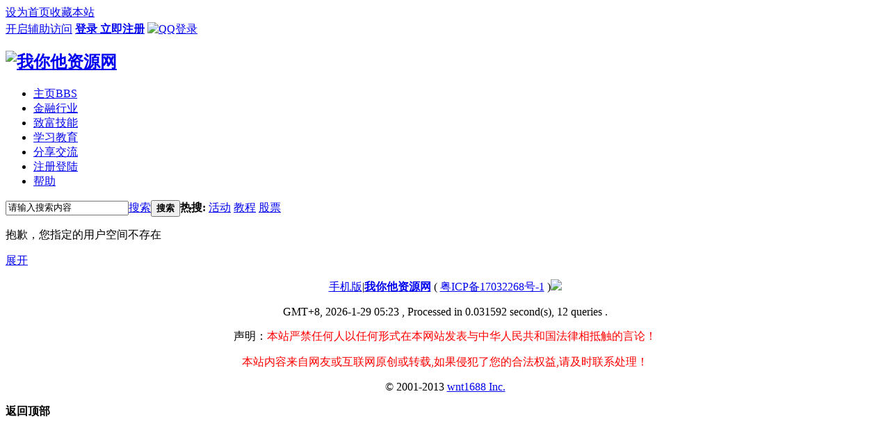

--- FILE ---
content_type: text/html; charset=gbk
request_url: http://wnt1688.cn/?7365365
body_size: 12753
content:
<!DOCTYPE html PUBLIC "-//W3C//DTD XHTML 1.0 Transitional//EN" "http://www.w3.org/TR/xhtml1/DTD/xhtml1-transitional.dtd">
<html xmlns="http://www.w3.org/1999/xhtml">
<head>
<meta http-equiv="Content-Type" content="text/html; charset=gbk" />
<title>提示信息   我你他资源网 - </title>
<meta name="msvalidate.01" content="ECBEB0ABFD1B0D7D9BF27E999668E9F8" />
<script>
(function(){
    var bp = document.createElement('script');
    var curProtocol = window.location.protocol.split(':')[0];
    if (curProtocol === 'https') {
        bp.src = 'https://zz.bdstatic.com/linksubmit/push.js';        
    }
    else {
        bp.src = 'http://push.zhanzhang.baidu.com/push.js';
    }
    var s = document.getElementsByTagName("script")[0];
    s.parentNode.insertBefore(bp, s);
})();
</script>

<meta name="keywords" content="" />
<meta name="description" content=",我你他资源网" />
<meta name="generator" content="Discuz! X3.2" />
<meta name="author" content="Discuz! Team and Comsenz UI Team" />
<meta name="copyright" content="2001-2013 Comsenz Inc." />
<meta name="MSSmartTagsPreventParsing" content="True" />
<meta http-equiv="MSThemeCompatible" content="Yes" />
<base href="http://wnt1688.cn/" /><link rel="stylesheet" type="text/css" href="data/cache/style_4_common.css?nV8" /><link rel="stylesheet" type="text/css" href="data/cache/style_4_home_space.css?nV8" /><script type="text/javascript">var STYLEID = '4', STATICURL = 'static/', IMGDIR = 'static/image/common', VERHASH = 'nV8', charset = 'gbk', discuz_uid = '0', cookiepre = '5jSu_2132_', cookiedomain = '', cookiepath = '/', showusercard = '1', attackevasive = '0', disallowfloat = 'newthread', creditnotice = '1|威望|,2|金币|,3|贡献|,4|积分|', defaultstyle = '', REPORTURL = 'aHR0cDovL3dudDE2ODguY24vPzczNjUzNjU=', SITEURL = 'http://wnt1688.cn/', JSPATH = 'static/js/', CSSPATH = 'data/cache/style_', DYNAMICURL = '';</script>
<script src="static/js/common.js?nV8" type="text/javascript"></script>
<meta name="application-name" content="我你他资源网" />
<meta name="msapplication-tooltip" content="我你他资源网" />
<meta name="msapplication-task" content="name=主页;action-uri=http://wnt1688.cn/forum.php;icon-uri=http://wnt1688.cn/static/image/common/bbs.ico" />
<link rel="stylesheet" id="css_widthauto" type="text/css" href='data/cache/style_4_widthauto.css?nV8' />
<script type="text/javascript">HTMLNODE.className += ' widthauto'</script>
<script src="static/js/home.js?nV8" type="text/javascript"></script>

<style>
</style>

</head>

<body id="nv_home" class="pg_space" onkeydown="if(event.keyCode==27) return false;">
<div id="append_parent"></div><div id="ajaxwaitid"></div>
<div id="toptb" class="cl">
<div class="wp">
<div class="z"><a href="javascript:;"  onclick="setHomepage('http://www.wnt1688.cn/');">设为首页</a><a href="http://www.wnt1688.cn/"  onclick="addFavorite(this.href, '我你他资源网');return false;">收藏本站</a></div>
<div class="y">

<a id="switchblind" href="javascript:;" onclick="toggleBlind(this)" title="开启辅助访问" class="switchblind">开启辅助访问</a>

<a style="" href="member.php?mod=logging&amp;action=login&amp;referer=" onclick="showWindow('login', this.href);return false;" title="登录 Login"><strong>登录</strong> </a>
<a class="xi2 xw1" href="member.php?mod=register" ><strong>立即注册</strong></a>
<a href="connect.php?mod=login&amp;op=init&amp;referer=index.php&amp;statfrom=login_simple" id="qqdeng" onmouseover="showMenu({'ctrlid':'qqdeng','pos':'34!','ctrlclass':'a','duration':2});">
      <img src="template/ais56_com_siyecao/ais56/denglu.gif" class="" style="margin-top:3px;" alt="QQ登录">
    </a>
<div id="qqdeng_menu" style="display:none">


<div class="fastlg_fm y" style="margin-right: 10px; padding-right: 10px">
<p><a href="http://wnt1688.cn/connect.php?mod=login&op=init&referer=index.php%3F7365365&statfrom=login_simple"><img src="static/image/common/qq_login.gif" class="vm" alt="QQ登录" /></a></p>
<p class="hm xg1" style="padding-top: 2px;">只需一步，快速开始</p>
</div>
</div>
</div>
</div>
</div>

<div id="qmenu_menu" class="p_pop blk" style="display: none;">
<div class="ptm pbw hm">
请 <a href="javascript:;" class="xi2" onclick="lsSubmit()"><strong>登录</strong></a> 后使用快捷导航<br />没有帐号？<a href="member.php?mod=register" class="xi2 xw1">立即注册</a>
</div>
<div id="fjump_menu" class="btda"></div></div><div id="hd">
<div class="wp">
<div class="hdc cl"><h2><a href="./" title="我你他资源网"><img src="template/ais56_com_siyecao/ais56/logo.png" alt="我你他资源网" border="0" /></a></h2>

</div>

<div id="nv">
<ul><li id="mn_forum" ><a href="forum.php" hidefocus="true" title="BBS"  >主页<span>BBS</span></a></li><li id="mn_F1" ><a href="forum.php?mod=forumdisplay&fid=1" hidefocus="true"  >金融行业</a></li><li id="mn_F49" ><a href="forum.php?mod=forumdisplay&fid=49" hidefocus="true"  >致富技能</a></li><li id="mn_F54" ><a href="forum.php?mod=forumdisplay&fid=54" hidefocus="true"  >学习教育</a></li><li id="mn_F36" ><a href="forum.php?mod=forumdisplay&fid=36" hidefocus="true"  >分享交流</a></li><li id="mn_Nb243" ><a href="member.php?mod=register" hidefocus="true"  >注册登陆</a></li><li id="mn_Nffb8" ><a href="forum.php?mod=forumdisplay&fid=63" hidefocus="true"  >帮助</a></li></ul>
</div>
<div class="p_pop h_pop" id="mn_userapp_menu" style="display: none"></div><div id="mu" class="cl">
</div><div id="diy-tg_menu" style="display: none;">
<ul>
<li><a href="javascript:saveUserdata('diy_advance_mode', '');openDiy();" class="xi2">简洁模式</a></li>
<li><a href="javascript:saveUserdata('diy_advance_mode', '1');openDiy();" class="xi2">高级模式</a></li>
</ul>
</div>
<ul id="umnav_menu" class="p_pop nav_pop " style="display: none;">

<li><a href="home.php?mod=spacecp">设置</a></li>
<li><a href="member.php?mod=logging&amp;action=logout&amp;formhash=c83cd13c">退出</a></li>
</ul>
</div>
</div>


<div  class="ais56t"><div  class="ais56tz"></div><div  class="ais56tc"><div id="scbar" class="cl">
<form id="scbar_form" method="post" autocomplete="off" onsubmit="searchFocus($('scbar_txt'))" action="search.php?searchsubmit=yes" target="_blank">
<input type="hidden" name="mod" id="scbar_mod" value="search" />
<input type="hidden" name="formhash" value="c83cd13c" />
<input type="hidden" name="srchtype" value="title" />
<input type="hidden" name="srhfid" value="0" />
<input type="hidden" name="srhlocality" value="home::space" />
<table cellspacing="0" cellpadding="0">
<tr>
<td class="scbar_icon_td"></td>
<td class="scbar_txt_td"><input type="text" name="srchtxt" id="scbar_txt" value="请输入搜索内容" autocomplete="off" x-webkit-speech speech /></td>
<td class="scbar_type_td"><a href="javascript:;" id="scbar_type" class="xg1" onclick="showMenu(this.id)" hidefocus="true">搜索</a></td>
<td class="scbar_btn_td"><button type="submit" name="searchsubmit" id="scbar_btn" sc="1" class="pn pnc" value="true"><strong class="xi2">搜索</strong></button></td>
<td class="scbar_hot_td">
<div id="scbar_hot">
<strong class="xw1">热搜: </strong>

<a href="search.php?mod=forum&amp;srchtxt=%BB%EE%B6%AF&amp;formhash=c83cd13c&amp;searchsubmit=true&amp;source=hotsearch" target="_blank" class="xi2" sc="1">活动</a>



<a href="search.php?mod=forum&amp;srchtxt=%BD%CC%B3%CC&amp;formhash=c83cd13c&amp;searchsubmit=true&amp;source=hotsearch" target="_blank" class="xi2" sc="1">教程</a>



<a href="search.php?mod=forum&amp;srchtxt=%B9%C9%C6%B1&amp;formhash=c83cd13c&amp;searchsubmit=true&amp;source=hotsearch" target="_blank" class="xi2" sc="1">股票</a>

</div>
</td>
</tr>
</table>
</form>
</div>
<ul id="scbar_type_menu" class="p_pop" style="display: none;"><li><a href="javascript:;" rel="forum" class="curtype">帖子</a></li><li><a href="javascript:;" rel="user">用户</a></li></ul>
<script type="text/javascript">
initSearchmenu('scbar', '');
</script>
</div><div  class="ais56ty"></div></div>
<div  class="ais56wp cl"><div  class="ais56wpz"></div><div  class="ais56wpc">
<div id="wp" class="wp">
<div id="ct" class="wp cl w">
<div class="nfl">
<div class="f_c altw">
<div id="messagetext" class="alert_error">
<p>抱歉，您指定的用户空间不存在</p>
<script type="text/javascript">
if(history.length > (BROWSER.ie ? 0 : 1)) {
document.write('<p class="alert_btnleft"><a href="javascript:history.back()">[ 点击这里返回上一页 ]</a></p>');
} else {
document.write('<p class="alert_btnleft"><a href="./">[ 我你他资源网 首页 ]</a></p>');
}
</script>
</div>
</div>
</div>
</div>	</div>
</div><div  class="ais56wpy"></div></div><div class="ais56d"><div  class="ais56dz"></div><div  class="ais56dc"></div><div  class="ais56dy"></div></div>

<link rel="stylesheet"  type="text/css" href="source/plugin/yunshan_qqonline/template/style/t5/stylt.css"/>
<script src="source/plugin/yunshan_qqonline/template/js/jquery.min.js" type="text/javascript"></script>
<script type="text/javascript">
jQuery.noConflict();
</script>
<!--代码部分begin-->
<div id="floatTools" class="rides-cs">
  <div class="floatL">
  	<a id="aFloatTools_Show" class="btnOpen" title="查看在线客服" style="top:20px;display:block" href="javascript:void(0);">展开</a>
  	<a id="aFloatTools_Hide" class="btnCtn" title="关闭在线客服" style="top:20px;display:none" href="javascript:void(0);">收缩</a>
  </div>
  <div id="divFloatToolsView" class="floatR" style="display: none;width: 140px;">
    <div class="cn">
      <h3 class="titZx">请点击客服咨询</h3>
      <ul>
            <li><span>网站客服1</span> <a target="_blank" href="http://wpa.qq.com/msgrd?v=3&amp;uin=247936959&amp;site=qq&amp;menu=yes"><img border="0" src="source/plugin/yunshan_qqonline/template/images/online.png" alt="点击这里给我发消息" title="点击这里给我发消息"/></a> </li>
            <li><span>网站客服2</span> <a target="_blank" href="http://wpa.qq.com/msgrd?v=3&amp;uin=247936959&amp;site=qq&amp;menu=yes"><img border="0" src="source/plugin/yunshan_qqonline/template/images/online.png" alt="点击这里给我发消息" title="点击这里给我发消息"/></a> </li>
      
       <li style="border:none;"><span class="tel">电话：13600000000</span> </li>
      </ul>
    </div>
  </div>
</div>
<!--代码部分end-->
<script>
jQuery(function(){
jQuery("#aFloatTools_Show").click(function(){
jQuery('#divFloatToolsView').animate({width:'show',opacity:'show'},100,function(){jQuery('#divFloatToolsView').show();});
jQuery('#aFloatTools_Show').hide();
jQuery('#aFloatTools_Hide').show();				
});
jQuery("#aFloatTools_Hide").click(function(){
jQuery('#divFloatToolsView').animate({width:'hide', opacity:'hide'},100,function(){jQuery('#divFloatToolsView').hide();});
jQuery('#aFloatTools_Show').show();
jQuery('#aFloatTools_Hide').hide();	
});
});
</script>
<div class="ais56ft"><div id="ft" class="wp cl">
<div id="flk" style="text-align:center;">
<p><a href="forum.php?mobile=yes" >手机版</a><span class="pipe">|</span><strong><a href="http://www.wnt1688.cn/" target="_blank">我你他资源网</a></strong>
( <a href="http://www.miitbeian.gov.cn/" target="_blank">粤ICP备17032268号-1</a> )<img onclick='shenlan_pengyouquan_fenxiang()' style='cursor: pointer;' src='source/plugin/shenlan_pengyouquan/icon.png'><script type="text/javascript">
function shenlan_pengyouquan_fenxiang(){
    showWindow('shenlan_pengyouquan_fenxiang',SITEURL + "plugin.php?id=shenlan_pengyouquan&nowurl=http%3A%2F%2Fwnt1688.cn%2F%3F7365365",'get','0');
}
</script></p>
<p class="xs0">
GMT+8, 2026-1-29 05:23<span id="debuginfo">
, Processed in 0.031592 second(s), 12 queries
.
</span>
</p>
</div>
<div id="frt" style="text-align:center;">
<p>声明：<font color=red>本站严禁任何人以任何形式在本网站发表与中华人民共和国法律相抵触的言论！</font></p>
                              <p><font color=red>本站内容来自网友或互联网原创或转载,如果侵犯了您的合法权益,请及时联系处理！</font></p>
<p class="xs0">&copy; 2001-2013 <a href="http://www.wnt1688.cn" target="_blank">wnt1688 Inc.</a></p>
</div></div></div>
<script src="home.php?mod=misc&ac=sendmail&rand=1769635418" type="text/javascript"></script>
<div id="scrolltop">
<span hidefocus="true"><a title="返回顶部" onclick="window.scrollTo('0','0')" class="scrolltopa" ><b>返回顶部</b></a></span>
</div>
<script type="text/javascript">_attachEvent(window, 'scroll', function () { showTopLink(); });checkBlind();</script>
			<div id="discuz_tips" style="display:none;"></div>
			<script type="text/javascript">
				var tipsinfo = '60038166|X3.2|0.6||0||0|7|1769635418|bb5e97b30172e6ec8ec60a781b4ae2e9|2';
			</script>
			<script src="http://discuz.gtimg.cn/cloud/scripts/discuz_tips.js?v=1" type="text/javascript" charset="UTF-8"></script></body>
</html>
